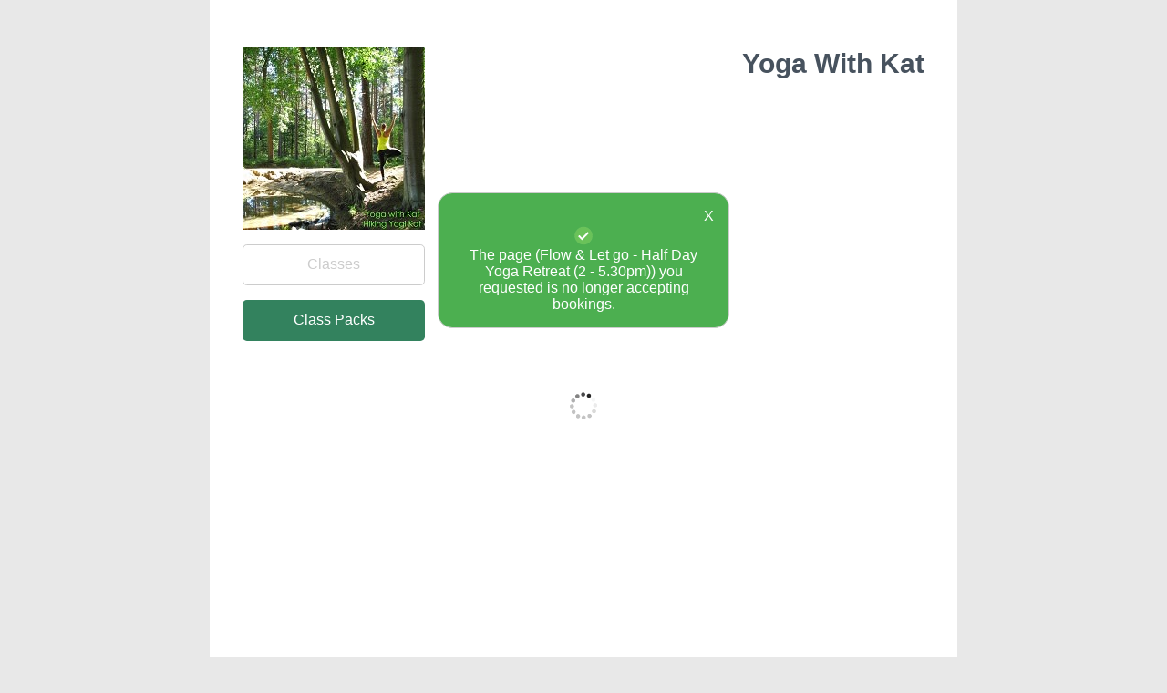

--- FILE ---
content_type: text/html;charset=UTF-8
request_url: https://bookinghawk.com/events-overview/yoga-with-kat/707
body_size: 15019
content:





<!DOCTYPE html>
<html>
<title>Yoga With Kat Events</title>
<meta http-equiv="Content-Type" content="text/html; charset=UTF-8">
<meta name="viewport" content="width=device-width, initial-scale=1.0">
<meta name="description" content="Upcoming events for Yoga With Kat">
<meta name="keywords"
      content="Book, book online, online booking,Yoga With Kat, book Yoga With Kat, online bookinng Yoga With Kat ">
<link rel="stylesheet" type="text/css" href="/css/common/2018-foundation.css">
<link rel="stylesheet" type="text/css" href="/css/browseandbook/pages/event-overview.css">
<script src="/js/jquery.js"></script>
<link rel="apple-touch-icon-114x114" sizes="114x114" href="/images/favicons/apple-touch-icon-114x114.png">
<link rel="apple-touch-icon-120x120" sizes="120x120" href="/images/favicons/apple-touch-icon-120x120.png">
<link rel="apple-touch-icon-144x144" sizes="144x144" href="/images/favicons/apple-touch-icon-144x144.png">
<link rel="apple-touch-icon-152x152" sizes="152x152" href="/images/favicons/apple-touch-icon-152x152.png">
<link rel="apple-touch-icon-180x180" sizes="180x180" href="/images/favicons/apple-touch-icon-180x180.png">
<link rel="apple-touch-icon-57x57" sizes="57x57" href="/images/favicons/apple-touch-icon-57x57.png">
<link rel="apple-touch-icon-72x72" sizes="72x72" href="/images/favicons/apple-touch-icon-72x72.png">
<link rel="apple-touch-icon-76x76" sizes="76x76" href="/images/favicons/apple-touch-icon-76x76.png">
<link rel="apple-touch-icon" sizes="76x76" href="/images/favicons/apple-touch-icon.png">
<link rel="icon" type="image/png" sizes="32x32" href="/images/favicons/favicon-32x32.png">
<link rel="icon" type="image/png" sizes="16x16" href="/images/favicons/favicon-16x16.png">
<link rel="favicon" type="image/png" sizes="16x16" href="/images/favicons/favicon.ico">
<link rel="mask-icon" href="/images/favicons/safari-pinned-tab.svg" color="#5bbad5">
<meta name="msapplication-TileColor" content="#da532c">
<meta name="theme-color" content="#ffffff">
</head>
<body>


<div class="wrapper">
    <section class="section">
        <div id="bus-logo">
            
            <img class="logo-image" width="200px" height="200px"
                 src="https://res.cloudinary.com/bookinghawk/image/upload/c_crop,h_200,w_200,x_0,y_0/h_200,w_200/v1/yoga-with-kat-707/xakcyfcgh2yabttf2wcb"
                 alt="yoga-with-kat-logo"/>
            
        </div>
        <div id="bus-name">
            <h1>Yoga With Kat
            </h1>
        </div>
        <div id="nav-buttons-frame">
                
                
            <div class="nav-button-frame">
                <button class="button one-click-button nav-button wl-button-green active">Classes
                </button>
            </div>
                
                
            <div class="nav-button-frame">
                <button class="button one-click-button nav-button wl-button-green"
                        onclick="goToCreditBundles()">Class Packs
                </button>
                
                
            </div>
    </section>
    <section id="events-section" class="section">
        <div id="event-section-inner-frame">
        </div>
        <div id="load-more-section">
            <div id="load-more-ready" class="load-more-selection">
                <div onclick="loadMore();">Load More Classes
                </div>
                <div>
                    <img onclick="loadMore();" alt="load-more-events"
                         src="/images/browseandbook/load-more-down-arrow.jpg">
                </div>
            </div>
            <div id="load-more-loading" class="load-more-selection">
                <img class="popup-icon" alt="loading-in-progress" src="/images/util/ajax-loader-transparent.gif"
                     alt="ajax-loader"/>
            </div>
            <div id="load-more-complete" class="load-more-selection">
                All Classes are now displayed.
            </div>
        </div>
    </section>
</div>




<script>
    $(document).ready(function () {
        $(".popup-outer-div").fadeToggle("fast");
        $(".popup-outer-div").click(function () {
            $(".popup-outer-div").fadeToggle("fast");
        });
        setTimeout(function () {
            timeOutPopup();
        }, 3000);
    });
    function timeOutPopup() {
        if (!$(".popup-outer-div").is(":hidden")) {
            $(".popup-outer-div").fadeToggle("slow");
        }
    }

</script>
<div class="popup-outer-div">
    <div class="popup-inner-div" id="message-popup">
        <div class="cancel-popup">
            <a>X</a>
        </div>
        <div>
            <img class="popup-icon" alt="success" width="25px" height="25px" src="/images/util/success-icon-small.png"/>
        </div>
        <div>
            The page (Flow & Let go - Half Day Yoga Retreat (2 - 5.30pm)) you requested is no longer accepting bookings.
        </div>
    </div>
</div>
    




</body>
<footer class="footer-subtle full-width">
    <div class="powered-by" id="powered-by-img-frame">
        <a class="footer-link" href="/">
            <img class="logo--small" width="45" height="49" alt="bookinghawk-logo" src="/images/browseandbook/powered-by-bookinghawk.png"/>
        </a>
    </div>
    <div class="powered-by" id="powered-by-text-frame"><a class="footer-link" href="/">powered by BookingHawk.com</a></div>
    <a class="home-link"></a>
</footer>
<script>
    var restURL = 'https://bookinghawk.com/bookinghawk-server/rest';
    var backendServerClientRestTokenURL = 'https://bookinghawk.com/get-server-token';
    var businessID = '707';
    var pageNum = 0;
    var totalNumberOfEvents = 0;
    var loadOnScrollEnabled = false;
    var resultsPerPage = 5;
    var numPagesNeeded = 1;
    var numResultsRendered = 0;
    var loading = false;
    var firstLoad = true;


    $(document).ready(function () {
        getEventSummaries();
    });

    function getEventSummaries() {
        if (firstLoad === false && numResultsRendered === totalNumberOfEvents) {
            return;
        }
        firstLoad = false;
        if (loading === true) {
            return;
        } else {
            loading = true;
        }

        if (pageNum < 0) {
            pageNum = 0;
        }
        $.getJSON(backendServerClientRestTokenURL, {})
            .done(function (accessToken) {
                if (accessToken) {
                    var apiURL = restURL + "/all-events-summary" +
                        "?businessID=" + businessID
                        + "&page=" + pageNum
                        + "&size=" + 5
                        +"&access_token=" + accessToken;
                    makeServerCall(apiURL, pageNum);
                } else {
                    return problem();
                }
            })
            .error(function (jqxhr, error, xx) {
                return problem();
            });
    }

    function makeServerCall(apiURL, pageNum) {
        $.getJSON(apiURL)
            .done(function (eventSummaryInformation) {
                if (eventSummaryInformation && eventSummaryInformation.businessID === businessID && eventSummaryInformation.eventSummaries.length > 0) {
                    totalNumberOfEvents = eventSummaryInformation.totalResultSize;
                    numPagesNeeded = Math.ceil(totalNumberOfEvents / resultsPerPage);
                    renderEventSummaries(eventSummaryInformation);
                } else {
                    $("#events-section").html("Yoga With Kat  currently do not have anything available to book.");
                }

            })
            .fail(function (jqxhr, textStatus, error) {
                var err = textStatus + ", " + error;
                console.log("Request Failed: " + err);
            });

    }

    function renderEventSummaries(eventSummaryInformation) {
        var result = $("#event-section-inner-frame").html();
        for (i = 0; i < eventSummaryInformation.eventSummaries.length; i++) {
            try {
                result = result + "<div>" +
                    "<h2 onclick=\"viewEventDetail('" + eventSummaryInformation.eventSummaries[i].eventID + "', '" + eventSummaryInformation.eventSummaries[i].eventURL + "')\">" + eventSummaryInformation.eventSummaries[i].eventName + "</h2>" +
                    "<div class=\"info-frame\"> " +
                    "<div class=\"label-frame\"> ";
                if (eventSummaryInformation.eventSummaries[i].attendAll === true) {
                    result = result + "<label>Date:</label>";
                } else {
                    result = result + "<label>Days:</label>";
                }
                result = result + "<span>" + eventSummaryInformation.eventSummaries[i].displayDates + "</span>" +
                    "</div> " +
                    "<div class=\"label-frame\"><label>Time:</label><span>" + eventSummaryInformation.eventSummaries[i].displayTime + "</span></div>" +
                    "<div class=\"label-frame\"><label>Venue:</label><span>" + eventSummaryInformation.eventSummaries[i].displayLocation + "</span></div>";
                if (eventSummaryInformation.eventSummaries[i].hidePriceOnOverview === false && eventSummaryInformation.eventSummaries[i].eventTotallyFree === false) {
                    result = result + "<div class=\"label-frame\">";
                    if (eventSummaryInformation.eventSummaries[i].isCreditsOnly === true) {
                        result = result + "<label>* This Class is only bookable using  Class Packs.</label>";
                    } else {
                        result = result + "<label>";
                        if (eventSummaryInformation.eventSummaries[i].moreThanOneTicketCat === true) {
                            result = result + "Prices From:";
                        } else {
                            result = result + "Cost:";
                        }
                        result = result + "</label><span>" + eventSummaryInformation.eventSummaries[i].displayPriceLowestCost + " </span>";
                    }
                    result = result + "</div>";
                }
                result = result + "</div>" +
                    "<div class=\"button-frame\">";
                if (eventSummaryInformation.eventSummaries[i].unavailable === false) {
                    result = result + "<button class=\"button\" type=\"button\" onclick=\"viewEventDetail('" + eventSummaryInformation.eventSummaries[i].eventID + "', '" + eventSummaryInformation.eventSummaries[i].eventURL + "')\">Book</button>";
                } else {
                    result = result + "<button class=\"button wl-button\" type=\"button\" onclick=\"viewEventDetail('" + eventSummaryInformation.eventSummaries[i].eventID + "', '" + eventSummaryInformation.eventSummaries[i].eventURL + "')\">Info</button>";
                }
                result = result + "</div>" +
                    "<div onclick=\"toggleDescription(" + eventSummaryInformation.eventSummaries[i].eventID + ");\" class=\"description-toggle\" id=\"des-toggle-" + eventSummaryInformation.eventSummaries[i].eventID + "\">" +
                    "<span>--View Description--</span>" +
                    "</div>" +
                    "<div class=\"description-mobile\" id=\"des-" + eventSummaryInformation.eventSummaries[i].eventID + "\">" + eventSummaryInformation.eventSummaries[i].eventDescriptionFull + "</div>" +
                    "<div class=\"description-desktop\">" + eventSummaryInformation.eventSummaries[i].eventDescriptionShort;
                if (eventSummaryInformation.eventSummaries[i].eventDescriptionFull.length > 318) {
                    result = result + "...";
                }
                result = result + "</div>" +
                    "<div class=\"border\"></div>" +
                    "</div>";
                numResultsRendered++;
            } catch (err) {
                console.log("Could not render event:" + err);
            }
            $("#load-more-loading").hide();
            $("#event-section-inner-frame").html(result);
            if (numResultsRendered < totalNumberOfEvents) {
                //if there are more results to load, give the load more option.
                $("#load-more-ready").show();
            } else {
                $("#load-more-complete").show();
                $("#load-more-ready").hide();
            }
            if (loadOnScrollEnabled === false) {
                loadOnScrollEnabled = true;
                enableScrollPagination();
            }

        }
        pageNum++;
        loading = false;
    }

    function loadMore() {
        $("#load-more-ready").hide();
        $("#load-more-loading").show();
        getEventSummaries();
    }

    function enableScrollPagination() {

        $(window).scroll(function () {
            if ($(window).scrollTop() + $(window).height() > $(document).height() - 60) {

                if (numResultsRendered < totalNumberOfEvents) {
                    //if there are more results to load, call them.
                    loadMore();
                } else {
                    $(window).unbind('scroll');
                }

            }
        });
        /* $('#event-section-inner-frame').on( "scroll", function() {
             var scrollHeight = $(this)[0].scrollHeight;
             var scrollPosition = $(this).height() + $(this).scrollTop();
             if (scrollPosition === scrollHeight) {
                 // User has scrolled to the bottom
                 console.log('User has reached the bottom of the div');
                 getEventSummaries(++pageNum);
                 // You can perform any action here
                 // For example, trigger an event, load more content, etc.
             }
         });*/
    }

    function toggleDescription(id) {
        $("#des-" + id).slideToggle();
    }

    function viewEventDetail(eventID, eventSlug) {
        var pathname = window.location.pathname;
        var newURL = pathname.replace("events-overview", "event");
        window.location.href = newURL + "/" + eventSlug + "/" + eventID;
    }

    function goToCreditBundles() {
        var pathname = window.location.pathname;
        window.location.href = pathname.replace("events-overview", "credit-bundles");
    }

    function goToAppointments() {
        var pathname = window.location.pathname;
        window.location.href = pathname.replace("events-overview", "book-online");
    }

    function goToGiftVouchers() {
        var pathname = window.location.pathname;
        window.location.href = pathname.replace("events-overview", "gift-vouchers");
    }
</script>
</html>

--- FILE ---
content_type: text/css
request_url: https://bookinghawk.com/css/browseandbook/pages/event-overview.css
body_size: 2311
content:
/* 
    Created on : 11-Dec-2017, 18:47:08
    Author     : Niall
*/
h1{text-align: center!important;}
h2{text-align: center;cursor:pointer;width:100%;}
.wl-button{background-color: #6699cc;}
.section{padding:2.5%;}
.wl-button-green{background-color: #33825E;}
.active{color: #ccc;background-color: #fff;border: 1px solid #ccc;cursor: default;}
#bus-logo{width:200px;float:left;height:200px;display:none;}
#nav-buttons-frame{text-align: center;}
#bus-name{overflow:hidden;width:auto;height:auto;}
.button{position:relative;transform:none;width: 6em;}
.event-summary{width:100%;height:auto;}
#events-section{padding-top:0px;margin-top:0px;}
.info-frame{text-align: left;}
.button-frame{text-align: center;margin-top:15px;}
.description-mobile{display:none;text-align: justify;}
.description-desktop{display:none;}
.description-toggle{text-align: center;width:100%;margin-top:15px;color:#CC6699;cursor:pointer;}
.load-more-selection{height:40px;display:none;}
#load-more-section{text-align: center;padding-top: 2em;color: #CC6699;cursor: pointer;}
#load-more-complete{color:#47525E;}
#load-more-loading img{width: 40px;height: 40px;}
#load-more-loading{display: block;}

/* for tablets: @600px*/
@media only screen and (min-width: 37.500em) {
.info-frame{display: block;text-align: center;}
/*.button{width:inherit;}*/
#bus-logo{display:block;}
#nav-buttons-frame{text-align: left;}
h1{text-align: right!important;}
#bus-name{height:200px;}
.description-desktop{display:none;}
}
/****************  Middle @768px ************************************************************************/
@media only screen and (min-width: 768px) {
    .info-frame{text-align: center;}
    .button-frame{float:none;text-align: center;}
    .description-desktop{display:none;}
    .description-mobile{display:block;margin-top:1em;}
    .description-toggle{display:none;}
    
}
/***     DESKTOP    ***************************************************************************/
@media only screen and (min-width: 1150px) {
    h1{text-align: left;}
    h2{text-align: left;}
    .button-frame{float: right;}
    .description-desktop{display:block;text-align: left;}
    .description-mobile{display:none;text-align: left;}
    .info-frame{display: inline-table;text-align: left;}

}